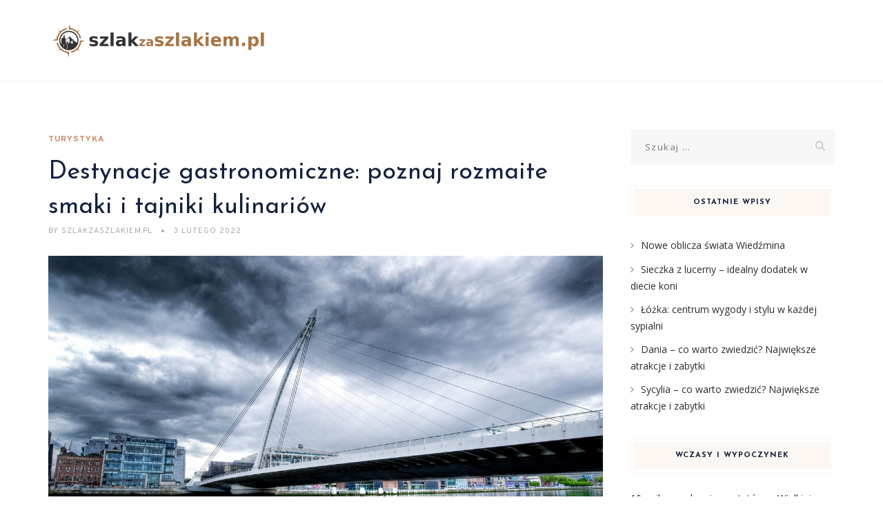

--- FILE ---
content_type: text/html; charset=UTF-8
request_url: https://szlakzaszlakiem.pl/destynacje-gastronomiczne-poznaj-rozmaite-smaki-i-tajniki-kulinariow/
body_size: 20137
content:
<!DOCTYPE html>
<html lang="pl-PL" class="no-js">
<head>
	<meta charset="UTF-8">
	<meta name="SKYPE_TOOLBAR" content="SKYPE_TOOLBAR_PARSER_COMPATIBLE" />
	<link rel="profile" href="https://gmpg.org/xfn/11">
	<meta name="viewport" content="width=device-width, initial-scale=1">
		<script> 'use strict'; (function(html){html.className = html.className.replace(/\bno-js\b/,'js')})(document.documentElement);</script>
<meta name='robots' content='index, follow, max-image-preview:large, max-snippet:-1, max-video-preview:-1' />

	<!-- This site is optimized with the Yoast SEO plugin v26.8 - https://yoast.com/product/yoast-seo-wordpress/ -->
	<title>Destynacje gastronomiczne: poznaj rozmaite smaki i tajniki kulinariów - SzlakZaSzlakiem.pl</title>
	<link rel="canonical" href="https://szlakzaszlakiem.pl/destynacje-gastronomiczne-poznaj-rozmaite-smaki-i-tajniki-kulinariow/" />
	<meta property="og:locale" content="pl_PL" />
	<meta property="og:type" content="article" />
	<meta property="og:title" content="Destynacje gastronomiczne: poznaj rozmaite smaki i tajniki kulinariów - SzlakZaSzlakiem.pl" />
	<meta property="og:description" content="Podróżowanie to nie tylko odkrywanie nowych miejsc, ale również eksploracja różnorodnych smaków i kulinarnych tradycji. W dobie globalizacji, destynacje gastronomiczne stają się coraz bardziej popularne, przyciągając smakoszy pragnących poznać unikalne potrawy z różnych zakątków świata. Od włoskiej pizzy po japońskie sushi, każda kultura kulinarna kryje w sobie tajemnice, które warto odkryć. Dzięki kulinarnym warsztatom i &hellip; Continue reading Destynacje gastronomiczne: poznaj rozmaite smaki i tajniki kulinariów" />
	<meta property="og:url" content="https://szlakzaszlakiem.pl/destynacje-gastronomiczne-poznaj-rozmaite-smaki-i-tajniki-kulinariow/" />
	<meta property="og:site_name" content="SzlakZaSzlakiem.pl" />
	<meta property="article:published_time" content="2022-02-03T20:23:07+00:00" />
	<meta property="article:modified_time" content="2025-12-21T20:59:38+00:00" />
	<meta property="og:image" content="https://szlakzaszlakiem.pl/wp-content/uploads/2022/06/dublin_1654705946.jpg" />
	<meta property="og:image:width" content="1280" />
	<meta property="og:image:height" content="844" />
	<meta property="og:image:type" content="image/jpeg" />
	<meta name="author" content="SzlakZaSzlakiem.pl" />
	<meta name="twitter:card" content="summary_large_image" />
	<meta name="twitter:label1" content="Napisane przez" />
	<meta name="twitter:data1" content="SzlakZaSzlakiem.pl" />
	<meta name="twitter:label2" content="Szacowany czas czytania" />
	<meta name="twitter:data2" content="9 minut" />
	<script type="application/ld+json" class="yoast-schema-graph">{"@context":"https://schema.org","@graph":[{"@type":"Article","@id":"https://szlakzaszlakiem.pl/destynacje-gastronomiczne-poznaj-rozmaite-smaki-i-tajniki-kulinariow/#article","isPartOf":{"@id":"https://szlakzaszlakiem.pl/destynacje-gastronomiczne-poznaj-rozmaite-smaki-i-tajniki-kulinariow/"},"author":{"name":"SzlakZaSzlakiem.pl","@id":"https://szlakzaszlakiem.pl/#/schema/person/70142968bbd7c7157f085acfef3fe92e"},"headline":"Destynacje gastronomiczne: poznaj rozmaite smaki i tajniki kulinariów","datePublished":"2022-02-03T20:23:07+00:00","dateModified":"2025-12-21T20:59:38+00:00","mainEntityOfPage":{"@id":"https://szlakzaszlakiem.pl/destynacje-gastronomiczne-poznaj-rozmaite-smaki-i-tajniki-kulinariow/"},"wordCount":1751,"image":{"@id":"https://szlakzaszlakiem.pl/destynacje-gastronomiczne-poznaj-rozmaite-smaki-i-tajniki-kulinariow/#primaryimage"},"thumbnailUrl":"https://szlakzaszlakiem.pl/wp-content/uploads/2022/06/dublin_1654705946.jpg","articleSection":["Turystyka"],"inLanguage":"pl-PL"},{"@type":"WebPage","@id":"https://szlakzaszlakiem.pl/destynacje-gastronomiczne-poznaj-rozmaite-smaki-i-tajniki-kulinariow/","url":"https://szlakzaszlakiem.pl/destynacje-gastronomiczne-poznaj-rozmaite-smaki-i-tajniki-kulinariow/","name":"Destynacje gastronomiczne: poznaj rozmaite smaki i tajniki kulinariów - SzlakZaSzlakiem.pl","isPartOf":{"@id":"https://szlakzaszlakiem.pl/#website"},"primaryImageOfPage":{"@id":"https://szlakzaszlakiem.pl/destynacje-gastronomiczne-poznaj-rozmaite-smaki-i-tajniki-kulinariow/#primaryimage"},"image":{"@id":"https://szlakzaszlakiem.pl/destynacje-gastronomiczne-poznaj-rozmaite-smaki-i-tajniki-kulinariow/#primaryimage"},"thumbnailUrl":"https://szlakzaszlakiem.pl/wp-content/uploads/2022/06/dublin_1654705946.jpg","datePublished":"2022-02-03T20:23:07+00:00","dateModified":"2025-12-21T20:59:38+00:00","author":{"@id":"https://szlakzaszlakiem.pl/#/schema/person/70142968bbd7c7157f085acfef3fe92e"},"breadcrumb":{"@id":"https://szlakzaszlakiem.pl/destynacje-gastronomiczne-poznaj-rozmaite-smaki-i-tajniki-kulinariow/#breadcrumb"},"inLanguage":"pl-PL","potentialAction":[{"@type":"ReadAction","target":["https://szlakzaszlakiem.pl/destynacje-gastronomiczne-poznaj-rozmaite-smaki-i-tajniki-kulinariow/"]}]},{"@type":"ImageObject","inLanguage":"pl-PL","@id":"https://szlakzaszlakiem.pl/destynacje-gastronomiczne-poznaj-rozmaite-smaki-i-tajniki-kulinariow/#primaryimage","url":"https://szlakzaszlakiem.pl/wp-content/uploads/2022/06/dublin_1654705946.jpg","contentUrl":"https://szlakzaszlakiem.pl/wp-content/uploads/2022/06/dublin_1654705946.jpg","width":1280,"height":844,"caption":"Skitterphoto / Pixabay"},{"@type":"BreadcrumbList","@id":"https://szlakzaszlakiem.pl/destynacje-gastronomiczne-poznaj-rozmaite-smaki-i-tajniki-kulinariow/#breadcrumb","itemListElement":[{"@type":"ListItem","position":1,"name":"Strona główna","item":"https://szlakzaszlakiem.pl/"},{"@type":"ListItem","position":2,"name":"Destynacje gastronomiczne: poznaj rozmaite smaki i tajniki kulinariów"}]},{"@type":"WebSite","@id":"https://szlakzaszlakiem.pl/#website","url":"https://szlakzaszlakiem.pl/","name":"SzlakZaSzlakiem.pl","description":"","potentialAction":[{"@type":"SearchAction","target":{"@type":"EntryPoint","urlTemplate":"https://szlakzaszlakiem.pl/?s={search_term_string}"},"query-input":{"@type":"PropertyValueSpecification","valueRequired":true,"valueName":"search_term_string"}}],"inLanguage":"pl-PL"},{"@type":"Person","@id":"https://szlakzaszlakiem.pl/#/schema/person/70142968bbd7c7157f085acfef3fe92e","name":"SzlakZaSzlakiem.pl","image":{"@type":"ImageObject","inLanguage":"pl-PL","@id":"https://szlakzaszlakiem.pl/#/schema/person/image/","url":"https://secure.gravatar.com/avatar/bfd83fde509db3de9c690690b87690711d492ee9717552382212a506974c8308?s=96&d=mm&r=g","contentUrl":"https://secure.gravatar.com/avatar/bfd83fde509db3de9c690690b87690711d492ee9717552382212a506974c8308?s=96&d=mm&r=g","caption":"SzlakZaSzlakiem.pl"},"url":"https://szlakzaszlakiem.pl/author/szlakzaszlakiem-pl/"}]}</script>
	<!-- / Yoast SEO plugin. -->


<link rel='dns-prefetch' href='//fonts.googleapis.com' />
<link rel="alternate" type="application/rss+xml" title="SzlakZaSzlakiem.pl &raquo; Kanał z wpisami" href="https://szlakzaszlakiem.pl/feed/" />
<link rel="alternate" type="application/rss+xml" title="SzlakZaSzlakiem.pl &raquo; Kanał z komentarzami" href="https://szlakzaszlakiem.pl/comments/feed/" />
<link rel="alternate" title="oEmbed (JSON)" type="application/json+oembed" href="https://szlakzaszlakiem.pl/wp-json/oembed/1.0/embed?url=https%3A%2F%2Fszlakzaszlakiem.pl%2Fdestynacje-gastronomiczne-poznaj-rozmaite-smaki-i-tajniki-kulinariow%2F" />
<link rel="alternate" title="oEmbed (XML)" type="text/xml+oembed" href="https://szlakzaszlakiem.pl/wp-json/oembed/1.0/embed?url=https%3A%2F%2Fszlakzaszlakiem.pl%2Fdestynacje-gastronomiczne-poznaj-rozmaite-smaki-i-tajniki-kulinariow%2F&#038;format=xml" />
<style id='wp-img-auto-sizes-contain-inline-css'>
img:is([sizes=auto i],[sizes^="auto," i]){contain-intrinsic-size:3000px 1500px}
/*# sourceURL=wp-img-auto-sizes-contain-inline-css */
</style>
<style id='wp-emoji-styles-inline-css'>

	img.wp-smiley, img.emoji {
		display: inline !important;
		border: none !important;
		box-shadow: none !important;
		height: 1em !important;
		width: 1em !important;
		margin: 0 0.07em !important;
		vertical-align: -0.1em !important;
		background: none !important;
		padding: 0 !important;
	}
/*# sourceURL=wp-emoji-styles-inline-css */
</style>
<style id='wp-block-library-inline-css'>
:root{--wp-block-synced-color:#7a00df;--wp-block-synced-color--rgb:122,0,223;--wp-bound-block-color:var(--wp-block-synced-color);--wp-editor-canvas-background:#ddd;--wp-admin-theme-color:#007cba;--wp-admin-theme-color--rgb:0,124,186;--wp-admin-theme-color-darker-10:#006ba1;--wp-admin-theme-color-darker-10--rgb:0,107,160.5;--wp-admin-theme-color-darker-20:#005a87;--wp-admin-theme-color-darker-20--rgb:0,90,135;--wp-admin-border-width-focus:2px}@media (min-resolution:192dpi){:root{--wp-admin-border-width-focus:1.5px}}.wp-element-button{cursor:pointer}:root .has-very-light-gray-background-color{background-color:#eee}:root .has-very-dark-gray-background-color{background-color:#313131}:root .has-very-light-gray-color{color:#eee}:root .has-very-dark-gray-color{color:#313131}:root .has-vivid-green-cyan-to-vivid-cyan-blue-gradient-background{background:linear-gradient(135deg,#00d084,#0693e3)}:root .has-purple-crush-gradient-background{background:linear-gradient(135deg,#34e2e4,#4721fb 50%,#ab1dfe)}:root .has-hazy-dawn-gradient-background{background:linear-gradient(135deg,#faaca8,#dad0ec)}:root .has-subdued-olive-gradient-background{background:linear-gradient(135deg,#fafae1,#67a671)}:root .has-atomic-cream-gradient-background{background:linear-gradient(135deg,#fdd79a,#004a59)}:root .has-nightshade-gradient-background{background:linear-gradient(135deg,#330968,#31cdcf)}:root .has-midnight-gradient-background{background:linear-gradient(135deg,#020381,#2874fc)}:root{--wp--preset--font-size--normal:16px;--wp--preset--font-size--huge:42px}.has-regular-font-size{font-size:1em}.has-larger-font-size{font-size:2.625em}.has-normal-font-size{font-size:var(--wp--preset--font-size--normal)}.has-huge-font-size{font-size:var(--wp--preset--font-size--huge)}.has-text-align-center{text-align:center}.has-text-align-left{text-align:left}.has-text-align-right{text-align:right}.has-fit-text{white-space:nowrap!important}#end-resizable-editor-section{display:none}.aligncenter{clear:both}.items-justified-left{justify-content:flex-start}.items-justified-center{justify-content:center}.items-justified-right{justify-content:flex-end}.items-justified-space-between{justify-content:space-between}.screen-reader-text{border:0;clip-path:inset(50%);height:1px;margin:-1px;overflow:hidden;padding:0;position:absolute;width:1px;word-wrap:normal!important}.screen-reader-text:focus{background-color:#ddd;clip-path:none;color:#444;display:block;font-size:1em;height:auto;left:5px;line-height:normal;padding:15px 23px 14px;text-decoration:none;top:5px;width:auto;z-index:100000}html :where(.has-border-color){border-style:solid}html :where([style*=border-top-color]){border-top-style:solid}html :where([style*=border-right-color]){border-right-style:solid}html :where([style*=border-bottom-color]){border-bottom-style:solid}html :where([style*=border-left-color]){border-left-style:solid}html :where([style*=border-width]){border-style:solid}html :where([style*=border-top-width]){border-top-style:solid}html :where([style*=border-right-width]){border-right-style:solid}html :where([style*=border-bottom-width]){border-bottom-style:solid}html :where([style*=border-left-width]){border-left-style:solid}html :where(img[class*=wp-image-]){height:auto;max-width:100%}:where(figure){margin:0 0 1em}html :where(.is-position-sticky){--wp-admin--admin-bar--position-offset:var(--wp-admin--admin-bar--height,0px)}@media screen and (max-width:600px){html :where(.is-position-sticky){--wp-admin--admin-bar--position-offset:0px}}

/*# sourceURL=wp-block-library-inline-css */
</style><style id='global-styles-inline-css'>
:root{--wp--preset--aspect-ratio--square: 1;--wp--preset--aspect-ratio--4-3: 4/3;--wp--preset--aspect-ratio--3-4: 3/4;--wp--preset--aspect-ratio--3-2: 3/2;--wp--preset--aspect-ratio--2-3: 2/3;--wp--preset--aspect-ratio--16-9: 16/9;--wp--preset--aspect-ratio--9-16: 9/16;--wp--preset--color--black: #000000;--wp--preset--color--cyan-bluish-gray: #abb8c3;--wp--preset--color--white: #ffffff;--wp--preset--color--pale-pink: #f78da7;--wp--preset--color--vivid-red: #cf2e2e;--wp--preset--color--luminous-vivid-orange: #ff6900;--wp--preset--color--luminous-vivid-amber: #fcb900;--wp--preset--color--light-green-cyan: #7bdcb5;--wp--preset--color--vivid-green-cyan: #00d084;--wp--preset--color--pale-cyan-blue: #8ed1fc;--wp--preset--color--vivid-cyan-blue: #0693e3;--wp--preset--color--vivid-purple: #9b51e0;--wp--preset--gradient--vivid-cyan-blue-to-vivid-purple: linear-gradient(135deg,rgb(6,147,227) 0%,rgb(155,81,224) 100%);--wp--preset--gradient--light-green-cyan-to-vivid-green-cyan: linear-gradient(135deg,rgb(122,220,180) 0%,rgb(0,208,130) 100%);--wp--preset--gradient--luminous-vivid-amber-to-luminous-vivid-orange: linear-gradient(135deg,rgb(252,185,0) 0%,rgb(255,105,0) 100%);--wp--preset--gradient--luminous-vivid-orange-to-vivid-red: linear-gradient(135deg,rgb(255,105,0) 0%,rgb(207,46,46) 100%);--wp--preset--gradient--very-light-gray-to-cyan-bluish-gray: linear-gradient(135deg,rgb(238,238,238) 0%,rgb(169,184,195) 100%);--wp--preset--gradient--cool-to-warm-spectrum: linear-gradient(135deg,rgb(74,234,220) 0%,rgb(151,120,209) 20%,rgb(207,42,186) 40%,rgb(238,44,130) 60%,rgb(251,105,98) 80%,rgb(254,248,76) 100%);--wp--preset--gradient--blush-light-purple: linear-gradient(135deg,rgb(255,206,236) 0%,rgb(152,150,240) 100%);--wp--preset--gradient--blush-bordeaux: linear-gradient(135deg,rgb(254,205,165) 0%,rgb(254,45,45) 50%,rgb(107,0,62) 100%);--wp--preset--gradient--luminous-dusk: linear-gradient(135deg,rgb(255,203,112) 0%,rgb(199,81,192) 50%,rgb(65,88,208) 100%);--wp--preset--gradient--pale-ocean: linear-gradient(135deg,rgb(255,245,203) 0%,rgb(182,227,212) 50%,rgb(51,167,181) 100%);--wp--preset--gradient--electric-grass: linear-gradient(135deg,rgb(202,248,128) 0%,rgb(113,206,126) 100%);--wp--preset--gradient--midnight: linear-gradient(135deg,rgb(2,3,129) 0%,rgb(40,116,252) 100%);--wp--preset--font-size--small: 13px;--wp--preset--font-size--medium: 20px;--wp--preset--font-size--large: 36px;--wp--preset--font-size--x-large: 42px;--wp--preset--spacing--20: 0.44rem;--wp--preset--spacing--30: 0.67rem;--wp--preset--spacing--40: 1rem;--wp--preset--spacing--50: 1.5rem;--wp--preset--spacing--60: 2.25rem;--wp--preset--spacing--70: 3.38rem;--wp--preset--spacing--80: 5.06rem;--wp--preset--shadow--natural: 6px 6px 9px rgba(0, 0, 0, 0.2);--wp--preset--shadow--deep: 12px 12px 50px rgba(0, 0, 0, 0.4);--wp--preset--shadow--sharp: 6px 6px 0px rgba(0, 0, 0, 0.2);--wp--preset--shadow--outlined: 6px 6px 0px -3px rgb(255, 255, 255), 6px 6px rgb(0, 0, 0);--wp--preset--shadow--crisp: 6px 6px 0px rgb(0, 0, 0);}:where(.is-layout-flex){gap: 0.5em;}:where(.is-layout-grid){gap: 0.5em;}body .is-layout-flex{display: flex;}.is-layout-flex{flex-wrap: wrap;align-items: center;}.is-layout-flex > :is(*, div){margin: 0;}body .is-layout-grid{display: grid;}.is-layout-grid > :is(*, div){margin: 0;}:where(.wp-block-columns.is-layout-flex){gap: 2em;}:where(.wp-block-columns.is-layout-grid){gap: 2em;}:where(.wp-block-post-template.is-layout-flex){gap: 1.25em;}:where(.wp-block-post-template.is-layout-grid){gap: 1.25em;}.has-black-color{color: var(--wp--preset--color--black) !important;}.has-cyan-bluish-gray-color{color: var(--wp--preset--color--cyan-bluish-gray) !important;}.has-white-color{color: var(--wp--preset--color--white) !important;}.has-pale-pink-color{color: var(--wp--preset--color--pale-pink) !important;}.has-vivid-red-color{color: var(--wp--preset--color--vivid-red) !important;}.has-luminous-vivid-orange-color{color: var(--wp--preset--color--luminous-vivid-orange) !important;}.has-luminous-vivid-amber-color{color: var(--wp--preset--color--luminous-vivid-amber) !important;}.has-light-green-cyan-color{color: var(--wp--preset--color--light-green-cyan) !important;}.has-vivid-green-cyan-color{color: var(--wp--preset--color--vivid-green-cyan) !important;}.has-pale-cyan-blue-color{color: var(--wp--preset--color--pale-cyan-blue) !important;}.has-vivid-cyan-blue-color{color: var(--wp--preset--color--vivid-cyan-blue) !important;}.has-vivid-purple-color{color: var(--wp--preset--color--vivid-purple) !important;}.has-black-background-color{background-color: var(--wp--preset--color--black) !important;}.has-cyan-bluish-gray-background-color{background-color: var(--wp--preset--color--cyan-bluish-gray) !important;}.has-white-background-color{background-color: var(--wp--preset--color--white) !important;}.has-pale-pink-background-color{background-color: var(--wp--preset--color--pale-pink) !important;}.has-vivid-red-background-color{background-color: var(--wp--preset--color--vivid-red) !important;}.has-luminous-vivid-orange-background-color{background-color: var(--wp--preset--color--luminous-vivid-orange) !important;}.has-luminous-vivid-amber-background-color{background-color: var(--wp--preset--color--luminous-vivid-amber) !important;}.has-light-green-cyan-background-color{background-color: var(--wp--preset--color--light-green-cyan) !important;}.has-vivid-green-cyan-background-color{background-color: var(--wp--preset--color--vivid-green-cyan) !important;}.has-pale-cyan-blue-background-color{background-color: var(--wp--preset--color--pale-cyan-blue) !important;}.has-vivid-cyan-blue-background-color{background-color: var(--wp--preset--color--vivid-cyan-blue) !important;}.has-vivid-purple-background-color{background-color: var(--wp--preset--color--vivid-purple) !important;}.has-black-border-color{border-color: var(--wp--preset--color--black) !important;}.has-cyan-bluish-gray-border-color{border-color: var(--wp--preset--color--cyan-bluish-gray) !important;}.has-white-border-color{border-color: var(--wp--preset--color--white) !important;}.has-pale-pink-border-color{border-color: var(--wp--preset--color--pale-pink) !important;}.has-vivid-red-border-color{border-color: var(--wp--preset--color--vivid-red) !important;}.has-luminous-vivid-orange-border-color{border-color: var(--wp--preset--color--luminous-vivid-orange) !important;}.has-luminous-vivid-amber-border-color{border-color: var(--wp--preset--color--luminous-vivid-amber) !important;}.has-light-green-cyan-border-color{border-color: var(--wp--preset--color--light-green-cyan) !important;}.has-vivid-green-cyan-border-color{border-color: var(--wp--preset--color--vivid-green-cyan) !important;}.has-pale-cyan-blue-border-color{border-color: var(--wp--preset--color--pale-cyan-blue) !important;}.has-vivid-cyan-blue-border-color{border-color: var(--wp--preset--color--vivid-cyan-blue) !important;}.has-vivid-purple-border-color{border-color: var(--wp--preset--color--vivid-purple) !important;}.has-vivid-cyan-blue-to-vivid-purple-gradient-background{background: var(--wp--preset--gradient--vivid-cyan-blue-to-vivid-purple) !important;}.has-light-green-cyan-to-vivid-green-cyan-gradient-background{background: var(--wp--preset--gradient--light-green-cyan-to-vivid-green-cyan) !important;}.has-luminous-vivid-amber-to-luminous-vivid-orange-gradient-background{background: var(--wp--preset--gradient--luminous-vivid-amber-to-luminous-vivid-orange) !important;}.has-luminous-vivid-orange-to-vivid-red-gradient-background{background: var(--wp--preset--gradient--luminous-vivid-orange-to-vivid-red) !important;}.has-very-light-gray-to-cyan-bluish-gray-gradient-background{background: var(--wp--preset--gradient--very-light-gray-to-cyan-bluish-gray) !important;}.has-cool-to-warm-spectrum-gradient-background{background: var(--wp--preset--gradient--cool-to-warm-spectrum) !important;}.has-blush-light-purple-gradient-background{background: var(--wp--preset--gradient--blush-light-purple) !important;}.has-blush-bordeaux-gradient-background{background: var(--wp--preset--gradient--blush-bordeaux) !important;}.has-luminous-dusk-gradient-background{background: var(--wp--preset--gradient--luminous-dusk) !important;}.has-pale-ocean-gradient-background{background: var(--wp--preset--gradient--pale-ocean) !important;}.has-electric-grass-gradient-background{background: var(--wp--preset--gradient--electric-grass) !important;}.has-midnight-gradient-background{background: var(--wp--preset--gradient--midnight) !important;}.has-small-font-size{font-size: var(--wp--preset--font-size--small) !important;}.has-medium-font-size{font-size: var(--wp--preset--font-size--medium) !important;}.has-large-font-size{font-size: var(--wp--preset--font-size--large) !important;}.has-x-large-font-size{font-size: var(--wp--preset--font-size--x-large) !important;}
/*# sourceURL=global-styles-inline-css */
</style>

<style id='classic-theme-styles-inline-css'>
/*! This file is auto-generated */
.wp-block-button__link{color:#fff;background-color:#32373c;border-radius:9999px;box-shadow:none;text-decoration:none;padding:calc(.667em + 2px) calc(1.333em + 2px);font-size:1.125em}.wp-block-file__button{background:#32373c;color:#fff;text-decoration:none}
/*# sourceURL=/wp-includes/css/classic-themes.min.css */
</style>
<link rel='stylesheet' id='contact-form-7-css' href='https://szlakzaszlakiem.pl/wp-content/plugins/contact-form-7/includes/css/styles.css?ver=6.1.4'  media='all' />
<link rel='stylesheet' id='font-awesome-css' href='https://szlakzaszlakiem.pl/wp-content/plugins/themestek-vihan-extras/icon-picker/icon-libraries/font-awesome/css/font-awesome.min.css?ver=6.9'  media='all' />
<link rel='stylesheet' id='themify-css' href='https://szlakzaszlakiem.pl/wp-content/plugins/themestek-vihan-extras/icon-picker/icon-libraries/themify-icons/themify-icons.css?ver=6.9'  media='all' />
<link rel='stylesheet' id='sgicon-css' href='https://szlakzaszlakiem.pl/wp-content/plugins/themestek-vihan-extras/icon-picker/icon-libraries/stroke-gap-icons/style.css?ver=6.9'  media='all' />
<link rel='stylesheet' id='vc_linecons-css' href='https://szlakzaszlakiem.pl/wp-content/plugins/themestek-vihan-extras/icon-picker/icon-libraries/vc-linecons/vc_linecons_icons.min.css?ver=6.9'  media='all' />
<link rel='stylesheet' id='ez-toc-css' href='https://szlakzaszlakiem.pl/wp-content/plugins/easy-table-of-contents/assets/css/screen.min.css?ver=2.0.80'  media='all' />
<style id='ez-toc-inline-css'>
div#ez-toc-container .ez-toc-title {font-size: 120%;}div#ez-toc-container .ez-toc-title {font-weight: 500;}div#ez-toc-container ul li , div#ez-toc-container ul li a {font-size: 95%;}div#ez-toc-container ul li , div#ez-toc-container ul li a {font-weight: 500;}div#ez-toc-container nav ul ul li {font-size: 90%;}.ez-toc-box-title {font-weight: bold; margin-bottom: 10px; text-align: center; text-transform: uppercase; letter-spacing: 1px; color: #666; padding-bottom: 5px;position:absolute;top:-4%;left:5%;background-color: inherit;transition: top 0.3s ease;}.ez-toc-box-title.toc-closed {top:-25%;}
.ez-toc-container-direction {direction: ltr;}.ez-toc-counter ul {direction: ltr;counter-reset: item ;}.ez-toc-counter nav ul li a::before {content: counter(item, circle) '  ';margin-right: .2em; counter-increment: item;flex-grow: 0;flex-shrink: 0;float: left; }.ez-toc-widget-direction {direction: ltr;}.ez-toc-widget-container ul {direction: ltr;counter-reset: item ;}.ez-toc-widget-container nav ul li a::before {content: counter(item, circle) '  ';margin-right: .2em; counter-increment: item;flex-grow: 0;flex-shrink: 0;float: left; }
/*# sourceURL=ez-toc-inline-css */
</style>
<link rel='stylesheet' id='themestek-cs-google-fonts-css' href='//fonts.googleapis.com/css?family=Open+Sans%3A300%2C300italic%2C400%2Citalic%2C600%2C600italic%2C700%2C700italic%2C800%2C800italic%7CJosefin+Sans%3A600%2C400%2C700%7CCormorant%3A300%2C300italic%2C400%2Citalic%2C500%2C500italic%2C600%2C600italic%2C700%2C700italic%7COverpass%3A400%2C700&#038;ver=1.0.0'  media='all' />
<link rel='stylesheet' id='themestek-vihan-icons-css' href='https://szlakzaszlakiem.pl/wp-content/themes/vihan/libraries/themestek-vihan-icons/css/themestek-vihan-icons.css?ver=6.9'  media='all' />
<link rel='stylesheet' id='perfect-scrollbar-css' href='https://szlakzaszlakiem.pl/wp-content/themes/vihan/libraries/perfect-scrollbar/perfect-scrollbar.min.css?ver=6.9'  media='all' />
<link rel='stylesheet' id='chrisbracco-tooltip-css' href='https://szlakzaszlakiem.pl/wp-content/themes/vihan/libraries/chrisbracco-tooltip/chrisbracco-tooltip.min.css?ver=6.9'  media='all' />
<link rel='stylesheet' id='multi-columns-row-css' href='https://szlakzaszlakiem.pl/wp-content/themes/vihan/css/multi-columns-row.css?ver=6.9'  media='all' />
<link rel='stylesheet' id='select2-css' href='https://szlakzaszlakiem.pl/wp-content/themes/vihan/libraries/select2/select2.min.css?ver=6.9'  media='all' />
<link rel='stylesheet' id='flexslider-css' href='https://szlakzaszlakiem.pl/wp-content/themes/vihan/libraries/flexslider/flexslider.css?ver=6.9'  media='all' />
<link rel='stylesheet' id='slick-css' href='https://szlakzaszlakiem.pl/wp-content/themes/vihan/libraries/slick/slick.css?ver=6.9'  media='all' />
<link rel='stylesheet' id='slick-theme-css' href='https://szlakzaszlakiem.pl/wp-content/themes/vihan/libraries/slick/slick-theme.css?ver=6.9'  media='all' />
<link rel='stylesheet' id='prettyphoto-css' href='https://szlakzaszlakiem.pl/wp-content/themes/vihan/libraries/prettyphoto/css/prettyPhoto.css?ver=6.9'  media='all' />
<link rel='stylesheet' id='arpw-style-css' href='https://szlakzaszlakiem.pl/wp-content/plugins/advanced-random-posts-widget/assets/css/arpw-frontend.css?ver=6.9'  media='all' />
<link rel='stylesheet' id='bootstrap-css' href='https://szlakzaszlakiem.pl/wp-content/themes/vihan/css/bootstrap.min.css?ver=6.9'  media='all' />
<link rel='stylesheet' id='bootstrap-theme-css' href='https://szlakzaszlakiem.pl/wp-content/themes/vihan/css/bootstrap-theme.min.css?ver=6.9'  media='all' />
<link rel='stylesheet' id='vihan-core-style-css' href='https://szlakzaszlakiem.pl/wp-content/themes/vihan/css/core.min.css?ver=6.9'  media='all' />
<link rel='stylesheet' id='vihan-master-style-css' href='https://szlakzaszlakiem.pl/wp-content/themes/vihan/css/master.min.css?ver=6.9'  media='all' />
<link rel='stylesheet' id='vihan-responsive-style-css' href='https://szlakzaszlakiem.pl/wp-content/themes/vihan/css/responsive.min.css?ver=6.9'  media='all' />
<link rel='stylesheet' id='vihan-child-style-css' href='https://szlakzaszlakiem.pl/wp-content/themes/vihan-child/style.css?ver=6.9'  media='all' />
<link rel='stylesheet' id='tste-vihan-theme-style-css' href='https://szlakzaszlakiem.pl/wp-admin/admin-ajax.php?action=themestek_theme_css&#038;ver=6.9'  media='all' />
<link rel='stylesheet' id='yarppRelatedCss-css' href='https://szlakzaszlakiem.pl/wp-content/plugins/yet-another-related-posts-plugin/style/related.css?ver=5.30.11'  media='all' />
<script  src="https://szlakzaszlakiem.pl/wp-includes/js/jquery/jquery.min.js?ver=3.7.1" id="jquery-core-js"></script>
<script  src="https://szlakzaszlakiem.pl/wp-includes/js/jquery/jquery-migrate.min.js?ver=3.4.1" id="jquery-migrate-js"></script>
<script  src="https://szlakzaszlakiem.pl/wp-content/plugins/themestek-vihan-extras/js/jquery-resize.min.js?ver=6.9" id="jquery-resize-js"></script>
<script  src="https://szlakzaszlakiem.pl/wp-content/plugins/themestek-vihan-extras/js/tste-scripts.js?ver=6.9" id="tste-scripts-js"></script>
<link rel="https://api.w.org/" href="https://szlakzaszlakiem.pl/wp-json/" /><link rel="alternate" title="JSON" type="application/json" href="https://szlakzaszlakiem.pl/wp-json/wp/v2/posts/582" /><link rel="EditURI" type="application/rsd+xml" title="RSD" href="https://szlakzaszlakiem.pl/xmlrpc.php?rsd" />
<meta name="generator" content="WordPress 6.9" />
<link rel='shortlink' href='https://szlakzaszlakiem.pl/?p=582' />
<!-- Analytics by WP Statistics - https://wp-statistics.com -->
<!-- Inline CSS Start --><!-- Inline CSS End --><style>.recentcomments a{display:inline !important;padding:0 !important;margin:0 !important;}</style></head>
<body data-rsssl=1 class="wp-singular post-template-default single single-post postid-582 single-format-standard wp-theme-vihan wp-child-theme-vihan-child themestek-titlebar-hidden themestek-body-header-style-1 themestek-fullwide themestek-sidebar-true themestek-sidebar-right">


<div id="themestek-home"></div>
<div class="main-holder">

	<div id="page" class="hfeed site">

		<header id="masthead" class=" themestek-header-style-1 themestek-main-menu-total-0">
	<div class="themestek-header-block  themestek-mmenu-active-color-custom themestek-dmenu-active-color-custom">
				
		<div id="themestek-stickable-header-w" class="themestek-stickable-header-w themestek-bgcolor-white" style="min-height:118px">
			<div id="site-header" class="site-header themestek-bgcolor-white  themestek-stickable-header themestek-sticky-bgcolor-white" data-sticky-height="81">
				<div class="site-header-main container">

					<div class="themestek-table">
						<div class="themestek-header-left">
							<div class="site-branding">
								<div class="headerlogo themestek-logotype-image themestek-stickylogo-no"><span class="site-title"><a class="home-link" href="https://szlakzaszlakiem.pl/" title="SzlakZaSzlakiem.pl" rel="home"><span class="themestek-sc-logo themestek-sc-logo-type-image"><img class="themestek-logo-img standardlogo" alt="SzlakZaSzlakiem.pl" src=" https://szlakzaszlakiem.pl/wp-content/uploads/2022/10/logo.png"></span></a></span><h2 class="site-description"></h2></div>							</div><!-- .site-branding -->
						</div>	
						<div class="themestek-header-right">
							<div id="site-header-menu" class="site-header-menu">
								<nav id="site-navigation" class="main-navigation" aria-label="Primary Menu" >
									
<button id="menu-toggle" class="menu-toggle">
	<span class="themestek-hide">Toggle menu</span><i class="themestek-vihan-icon-bars"></i>
</button>


<div class="nav-menu"></div>
								</nav>
							</div> <!--.site-header-menu -->
																				</div>
					</div>

				</div><!-- .themestek-header-top-wrapper -->
			</div>
		</div>

		
		
	</div>
</header><!-- .site-header -->

		<div id="content-wrapper" class="site-content-wrapper">
						<div id="content" class="site-content container">
				<div id="content-inner" class="site-content-inner row multi-columns-row">
			
	<div id="primary" class="content-area col-md-9 col-lg-9 col-xs-12">
		<main id="main" class="site-main">

									<div class="themestek-common-box-shadow">
					
<article id="post-582" class="themestek-box-blog-classic post-582 post type-post status-publish format-standard has-post-thumbnail hentry category-turystyka" >

	
	<header class="themestek-blog-classic-box-header">
		<div class="themestek-featured-meta-wrapper themestek-featured-overlay"><div class="themestek-entry-meta-wrapper"><div class="entry-meta themestek-entry-meta themestek-entry-meta-blogclassic"><span class="themestek-meta-line cat-links"><span class="screen-reader-text themestek-hide">Categories </span><a href="https://szlakzaszlakiem.pl/kategoria/turystyka/">Turystyka</a></span></div></div></div>
		<div class="themestek-box-title"><h1>Destynacje gastronomiczne: poznaj rozmaite smaki i tajniki kulinariów</h1></div>		<div class="themestek-featured-meta-line">

			<span class="themestek-avatar">
				<span class="themestek-meta-by">by</span>
				SzlakZaSzlakiem.pl			</span>

			<span class="themestek-meta-line posted-on">
				<span class="screen-reader-text themestek-hide">
					Posted on				</span>
				<a href="https://szlakzaszlakiem.pl/destynacje-gastronomiczne-poznaj-rozmaite-smaki-i-tajniki-kulinariow/" rel="bookmark">
					<time class="entry-date published" datetime="2022-02-03T21:23:07+01:00">3 lutego 2022</time>
					<time class="updated themestek-hide" datetime="2025-12-21T21:59:38+01:00">21 grudnia 2025</time>
				</a>
			</span>

		</div>
	</header>
	
	<div class="themestek-featured-wrapper themestek-post-featured-wrapper themestek-post-format-"><img width="1280" height="844" src="https://szlakzaszlakiem.pl/wp-content/uploads/2022/06/dublin_1654705946.jpg" class="attachment-full size-full wp-post-image" alt="" decoding="async" loading="lazy" srcset="https://szlakzaszlakiem.pl/wp-content/uploads/2022/06/dublin_1654705946.jpg 1280w, https://szlakzaszlakiem.pl/wp-content/uploads/2022/06/dublin_1654705946-300x198.jpg 300w, https://szlakzaszlakiem.pl/wp-content/uploads/2022/06/dublin_1654705946-1024x675.jpg 1024w, https://szlakzaszlakiem.pl/wp-content/uploads/2022/06/dublin_1654705946-768x506.jpg 768w" sizes="auto, (max-width: 1280px) 100vw, 1280px" data-id="95" /></div>
	<div class="themestek-blog-classic-box-content">

							<div class="entry-content">

				
					<p>Podróżowanie to nie tylko odkrywanie nowych miejsc, ale również eksploracja różnorodnych smaków i kulinarnych tradycji. W dobie globalizacji, destynacje gastronomiczne stają się coraz bardziej popularne, przyciągając smakoszy pragnących poznać unikalne potrawy z różnych zakątków świata. Od włoskiej pizzy po japońskie sushi, każda kultura kulinarna kryje w sobie tajemnice, które warto odkryć. Dzięki kulinarnym warsztatom i lokalnym festiwalom, każdy miłośnik gotowania może wzbogacić swoje umiejętności i doświadczyć autentyczności lokalnych smaków. Warto więc zainwestować czas w planowanie kulinarnej podróży, aby odkryć nie tylko potrawy, ale również historie, które za nimi stoją.</p>
<div id="ez-toc-container" class="ez-toc-v2_0_80 counter-hierarchy ez-toc-counter ez-toc-grey ez-toc-container-direction">
<div class="ez-toc-title-container">
<p class="ez-toc-title" style="cursor:inherit">Spis treści</p>
<span class="ez-toc-title-toggle"><a href="#" class="ez-toc-pull-right ez-toc-btn ez-toc-btn-xs ez-toc-btn-default ez-toc-toggle" aria-label="Przełącznik Spisu Treści"><span class="ez-toc-js-icon-con"><span class=""><span class="eztoc-hide" style="display:none;">Toggle</span><span class="ez-toc-icon-toggle-span"><svg style="fill: #999;color:#999" xmlns="http://www.w3.org/2000/svg" class="list-377408" width="20px" height="20px" viewBox="0 0 24 24" fill="none"><path d="M6 6H4v2h2V6zm14 0H8v2h12V6zM4 11h2v2H4v-2zm16 0H8v2h12v-2zM4 16h2v2H4v-2zm16 0H8v2h12v-2z" fill="currentColor"></path></svg><svg style="fill: #999;color:#999" class="arrow-unsorted-368013" xmlns="http://www.w3.org/2000/svg" width="10px" height="10px" viewBox="0 0 24 24" version="1.2" baseProfile="tiny"><path d="M18.2 9.3l-6.2-6.3-6.2 6.3c-.2.2-.3.4-.3.7s.1.5.3.7c.2.2.4.3.7.3h11c.3 0 .5-.1.7-.3.2-.2.3-.5.3-.7s-.1-.5-.3-.7zM5.8 14.7l6.2 6.3 6.2-6.3c.2-.2.3-.5.3-.7s-.1-.5-.3-.7c-.2-.2-.4-.3-.7-.3h-11c-.3 0-.5.1-.7.3-.2.2-.3.5-.3.7s.1.5.3.7z"/></svg></span></span></span></a></span></div>
<nav><ul class='ez-toc-list ez-toc-list-level-1 ' ><li class='ez-toc-page-1 ez-toc-heading-level-2'><a class="ez-toc-link ez-toc-heading-1" href="#Jakie_sa_najpopularniejsze_destynacje_gastronomiczne_na_swiecie" >Jakie są najpopularniejsze destynacje gastronomiczne na świecie?</a></li><li class='ez-toc-page-1 ez-toc-heading-level-2'><a class="ez-toc-link ez-toc-heading-2" href="#Jakie_smaki_i_potrawy_warto_sprobowac_w_roznych_krajach" >Jakie smaki i potrawy warto spróbować w różnych krajach?</a></li><li class='ez-toc-page-1 ez-toc-heading-level-2'><a class="ez-toc-link ez-toc-heading-3" href="#Jakie_sa_tajniki_kulinariow_w_roznych_kulturach" >Jakie są tajniki kulinariów w różnych kulturach?</a></li><li class='ez-toc-page-1 ez-toc-heading-level-2'><a class="ez-toc-link ez-toc-heading-4" href="#Jakie_sa_najlepsze_miejsca_na_kulinarne_warsztaty_i_kursy" >Jakie są najlepsze miejsca na kulinarne warsztaty i kursy?</a></li><li class='ez-toc-page-1 ez-toc-heading-level-2'><a class="ez-toc-link ez-toc-heading-5" href="#Jak_planowac_kulinarne_podroze" >Jak planować kulinarne podróże?</a></li></ul></nav></div>
<h2><span class="ez-toc-section" id="Jakie_sa_najpopularniejsze_destynacje_gastronomiczne_na_swiecie"></span>Jakie są najpopularniejsze destynacje gastronomiczne na świecie?<span class="ez-toc-section-end"></span></h2>
<p>Wiele krajów na świecie słynie z wyjątkowej kuchni, która przyciąga gastronomów oraz turystów poszukujących niepowtarzalnych smaków. Destynacje takie jak <strong>Włochy</strong>, <strong>Japonia</strong>, <strong>Meksyk</strong> czy <strong>Tajlandia</strong> są jednymi z najbardziej popularnych, oferując bogactwo potraw, które w pełni oddają ich lokalne tradycje i kulturę.</p>
<p>Włochy, znane jako kolebka pizzy i makaronu, to kraj, który zadowoli każdego miłośnika jedzenia. Przystawki, takie jak antipasti czy bruschetta, oraz dania główne, jak spaghetti carbonara czy risotto, robią ogromne wrażenie na smakoszach. Oprócz tego, włoskie wina i desery, w tym tiramisu, są niemal obowiązkowym elementem każdej kolacji.</p>
<p>Japonia to kolejna destynacja, która wyróżnia się swoją unikalną kuchnią. Potrawy takie jak sushi, sashimi czy ramen zyskały międzynarodową popularność. Japońska kuchnia charakteryzuje się nie tylko różnorodnością składników, ale również estetyką podania. Dodatkowo, tradycyjne ceremonie picia herbaty i lokalne słodycze, jak mochi, przyciągają turystów spragnionych autentycznych doświadczeń.</p>
<p>Meksyk z kolei to raj dla osób lubiących intensywne smaki. Tacos, enchiladas i guacamole to podstawowe potrawy, które zachwycają aromatami i różnorodnością. Kultura kulinarna Meksyku jest silnie związana z używaniem przypraw, co sprawia, że dania są wyraziste i pełne energii. Co więcej, meksykańskie tequile i margaritas doskonale uzupełniają posiłki.</p>
<p>Tajlandia to miejsce, gdzie można doświadczyć niesamowitych połączeń smakowych. Tajskie jedzenie to harmonia między słodyczą, pikantnością, kwaśnością i słonością. Dania takie jak pad thai, tom yum czy curry są nie tylko pyszne, ale także dostarczają niezapomnianych wrażeń smakowych. Użycie świeżych ziół i przypraw sprawia, że tajska kuchnia cieszy się coraz większą popularnością na całym świecie.</p>
<p>Wybierając się w podróż kulinarną, warto odwiedzić te kraje, które oferują różnorodne doświadczenia gastronomiczne, od ulicznych straganów po eleganckie restauracje. Każda z tych destynacji ma coś unikalnego do zaoferowania, co sprawia, że ich kuchnia będzie niezapomnianym elementem każdej podróży.</p>
<h2><span class="ez-toc-section" id="Jakie_smaki_i_potrawy_warto_sprobowac_w_roznych_krajach"></span>Jakie smaki i potrawy warto spróbować w różnych krajach?<span class="ez-toc-section-end"></span></h2>
<p>Każdy kraj oferuje unikalne smaki i potrawy, które są odbiciem jego kultury i tradycji. Oto kilka przykładów potraw, które warto spróbować w wybranych miejscach na świecie:</p>
<ul>
<li><strong>Włochy:</strong> Włoska kuchnia jest znana na całym świecie, a dwa jej najważniejsze dania to <strong>pizza</strong> oraz <strong>makarony</strong>. Pizza neapolitańska zachwyca prostotą składników, takich jak pomidory, mozzarella i świeża bazylia, natomiast makarony, w różnych formach i sosach, stanowią podstawę wielu włoskich posiłków.</li>
<li><strong>Japonia:</strong> Jeśli odwiedzisz Japonię, koniecznie spróbuj <strong>sushi</strong> i <strong>ramen</strong>. Sushi to nie tylko ryba, ale także różnorodne składniki, które tworzą harmonijną całość, natomiast ramen to aromatyczny rosół z makaronem i dodatkami, który jest symbolem japońskiego jedzenia.</li>
<li><strong>Meksyk:</strong> Meksykańska kuchnia oferuje bogactwo smaków dzięki użyciu przypraw i świeżych składników. Zdecydowanie warto spróbować <strong>tacos</strong>, które można wypełnić mięsem, warzywami, a także różnymi sosami, a także <strong>guacamole</strong>, które towarzyszy wielu daniom.</li>
<li><strong>Indie:</strong> Kiedy jesteś w Indiach, nie można pominąć <strong>curry</strong> i <strong>nana</strong>. Curry przybiera różnorodne formy, od łagodnych po bardzo pikantne, natomiast naan to pyszny chleb, który doskonale pasuje do dań mięsnych i wegetariańskich.</li>
<li><strong>Francja:</strong> Francuska kuchnia słynie z wykwintnych dań, takich jak <strong>ratatouille</strong> czy <strong>quiche</strong>. Ratatouille to warzywna potrawa, w której główną rolę odgrywają świeże, sezonowe składniki, podczas gdy quiche to smaczna tarta, często z nadzieniem jajecznym i serowym.</li>
</ul>
<p>Poznanie lokalnych specjałów podczas podróży nie tylko zaspokaja apetyt, ale również pozwala lepiej zrozumieć kulturę danego miejsca. Każda potrawa kryje w sobie historię i tradycję, co czyni kulinarne doświadczenie niezapomnianym elementem każdej podróży.</p>
<h2><span class="ez-toc-section" id="Jakie_sa_tajniki_kulinariow_w_roznych_kulturach"></span>Jakie są tajniki kulinariów w różnych kulturach?<span class="ez-toc-section-end"></span></h2>
<p>Kulinary to dziedzina, która łączy w sobie tradycje, lokalne składniki oraz techniki gotowania, które różnią się w zależności od kultury. Każda narodowość ma swoje unikalne podejście do przygotowywania dań, co czyni świat kulinariów niezwykle różnorodnym. Poznanie tych różnic pozwala na głębsze zrozumienie nie tylko samego jedzenia, ale również obyczajów i historii danego regionu.</p>
<p>W kuchni indyjskiej ogromną rolę odgrywają przyprawy. Mieszanka aromatycznych ziół, takich jak kurkuma, kumin czy kolendra, sprawia, że potrawy są intensywne w smaku i zapachu. Techniki gotowania, w tym smażenie i duszenie, są często wykorzystywane do wyciągnięcia pełni smaku z używanych składników. Potrawy takie jak curry czy biryani są perfekcyjnym przykładem umiejętności łączenia przypraw w zharmonizowany sposób.</p>
<p>W przeciwieństwie do tego, amerykańska kuchnia BBQ opiera się na metodzie grillowania, która ma swoje korzenie w tradycjach barbecue z różnych regionów kraju. Użycie wędzonych mięs, marynat i sosów, takich jak ketchup czy musztarda, tworzy wyjątkowe smaki, które zdobyły popularność na całym świecie. Technika grillowania w połączeniu z długim gotowaniem na niskiej temperaturze nadaje potrawom niezwykłej kruchości i soczystości, co jest kluczowym elementem amerykańskiego stylu gotowania.</p>
<p>Wiele tajników kulinariów jest przekazywanych z pokolenia na pokolenie, co sprawia, że wiele przepisów nosi ślady tradycji i lokalnych zwyczajów. Na przykład w kuchni włoskiej, umiejętność wyrabiania ciasta na pizzę czy makaron jest fundamentalna i często nauczana przez całe życie. W kuchni japońskiej zaś, sztuka sushi jest nie tylko techniką kulinarną, ale również formą sztuki, gdzie każdy element jest starannie przemyślany.</p>
<p>Ponadto, techniki kulinarne są często dostosowywane w zależności od dostępności składników i sezonowości, co podkreśla elastyczność oraz kreatywność kucharzy na całym świecie. Takie podejście do gotowania przyczynia się do rozwoju nowoczesnych interpretacji tradycyjnych potraw, co czyni kulinarne doświadczenia jeszcze bardziej fascynującymi.</p>
<h2><span class="ez-toc-section" id="Jakie_sa_najlepsze_miejsca_na_kulinarne_warsztaty_i_kursy"></span>Jakie są najlepsze miejsca na kulinarne warsztaty i kursy?<span class="ez-toc-section-end"></span></h2>
<p>Kulinarne warsztaty i kursy to świetny sposób na poznanie lokalnych tradycji kulinarnych oraz technik gotowania, które mogą być całkowicie inne niż te, które znamy z własnej kuchni. Wiele miejsc na świecie oferuje tego typu doświadczenia, pozwalając uczestnikom na bezpośrednie zanurzenie się w kulturze kulinarnej regionu. Oto kilka najlepszych destynacji na kulinarne kursy:</p>
<ul>
<li><strong>Włochy:</strong> Kraj ten jest znany ze swojej bogatej tradycji kulinarnej. Kursy gotowania w Toskanii, Neapolu czy na Sycylii często obejmują naukę przygotowania świeżych makaronów oraz lokalnych dań mięsnych i rybnych.</li>
<li><strong>TAJLANDIA:</strong> W Tajlandii warsztaty kulinarne koncentrują się na wykorzystaniu świeżych składników i ziół. W Bangkoku i Chiang Mai można uczyć się, jak przygotować tradycyjne tajskie potrawy, takie jak pad thai czy curry.</li>
<li><strong>JAPONIA:</strong> W Japonii uczestnicy mają okazję nauczyć się sztuki sushi oraz przygotowania innych tradycyjnych dań, takich jak ramen. Warsztaty często odbywają się w lokalnych kuchniach, co umożliwia poznanie japońskiej gościnności.</li>
<li><strong>Hiszpania:</strong> Kulinarne kursy w Hiszpanii, zwłaszcza w regionach takich jak Katalonia czy Andaluzja, oferują naukę przygotowywania tapas oraz paelli. Uczestnicy poznają lokalne składniki i techniki gotowania, które są nieodłącznie związane z hiszpańską kulturą.</li>
</ul>
<p>Uczestnictwo w takich warsztatach nie tylko pozwala na rozwijanie umiejętności kulinarnych, ale także staje się doskonałą okazją do nawiązania nowych znajomości z innymi pasjonatami gotowania. Zajęcia te nierzadko kończą się wspólną ucztą, gdzie można delektować się swoimi kulinarnymi osiągnięciami. Co więcej, wiele programów kulinarnych uwzględnia także wizyty na lokalnych rynkach, gdzie można odkrywać smakowite składniki, które następnie będą użyte w kuchni.</p>
<h2><span class="ez-toc-section" id="Jak_planowac_kulinarne_podroze"></span>Jak planować kulinarne podróże?<span class="ez-toc-section-end"></span></h2>
<p>Planowanie kulinarnej podróży to prawdziwa przyjemność, która wymaga staranności i przemyślenia wielu aspektów. Kluczowym elementem są <strong>lokalne festiwale</strong>, które często oferują bogaty wachlarz regionalnych potraw i specjałów. Uczestnictwo w takich wydarzeniach pozwala na zapoznanie się z lokalną kulturą kulinarną i poznanie tradycji związanych z jedzeniem. Zanim wyruszysz w podróż, warto zidentyfikować, czy w czasie twojej wizyty odbywają się festiwale lub imprezy związane z jedzeniem.</p>
<p>Drugą istotną rzeczą są <strong>targi</strong>, które są doskonałym miejscem do spróbowania lokalnych produktów i rzemieślniczych wyrobów. Targi często gromadzą producentów żywności, którzy chętnie dzielą się swoją wiedzą i doświadczeniem. Odwiedzenie takich miejsc daje możliwość zasmakowania w unikalnych smakach oraz zakupu lokalnych przysmaków na zapas.</p>
<p>Nie można zapominać o <strong>restauracjach</strong>. Podczas planowania kulinarnej podróży warto zwrócić uwagę na rekomendacje zarówno lokalnych mieszkańców, jak i internetowych recenzji. Miejsca polecane przez lokalnych często są mniej znane turystom, ale potrafią zaoferować niezapomniane doświadczenia kulinarne. Warto poszukać restauracji, które oferują dania przygotowywane z lokalnych składników lub które specjalizują się w tradycyjnej kuchni regionu.</p>
<p>Aby upewnić się, że twoja kulinarna podróż będzie niezapomniana, rozważ również zasięgnięcie opinii lokalnych kucharzy lub przewodników kulinarnych. Mogą oni polecić ukryte skarby i mniej znane lokalizacje, które zwykle umykają turystom. Takie rekomendacje mogą prowadzić do odkrycia autentycznych smaków, które na długo pozostaną w pamięci.</p>
<p>Planowanie kulinarnej podróży daje nie tylko okazję do spróbowania nowych potraw, ale również do poznania kultury i tradycji danego miejsca poprzez jedzenie. Dzięki odpowiedniemu przygotowaniu, twoja podróż może być nie tylko wycieczką, ale prawdziwą podróżą smaków.</p>
<div class='yarpp yarpp-related yarpp-related-website yarpp-template-list'>
<!-- YARPP List -->
<b>Powiązane wpisy:</b><ol>
<li><a href="https://szlakzaszlakiem.pl/podroze-dla-szukajacych-ukojenia-odkrywanie-miejsc-spokoju-i-wyciszenia/" rel="bookmark" title="Podróże dla szukających ukojenia: odkrywanie miejsc spokoju i wyciszenia">Podróże dla szukających ukojenia: odkrywanie miejsc spokoju i wyciszenia</a></li>
<li><a href="https://szlakzaszlakiem.pl/podroze-na-pustynie-odkrywanie-urokow-pustynnych-krajobrazow/" rel="bookmark" title="Podróże na pustynię: odkrywanie uroków pustynnych krajobrazów">Podróże na pustynię: odkrywanie uroków pustynnych krajobrazów</a></li>
<li><a href="https://szlakzaszlakiem.pl/jak-podrozowac-bezpiecznie-porady-dla-solo-podroznikow/" rel="bookmark" title="Jak podróżować bezpiecznie: porady dla solo podróżników">Jak podróżować bezpiecznie: porady dla solo podróżników</a></li>
<li><a href="https://szlakzaszlakiem.pl/podroze-dla-amatorow-wina-najlepsze-regiony-winiarskie-i-degustacje/" rel="bookmark" title="Podróże dla amatorów wina: najlepsze regiony winiarskie i degustacje">Podróże dla amatorów wina: najlepsze regiony winiarskie i degustacje</a></li>
</ol>
</div>

				
							</div><!-- .entry-content -->
		
		
		
		
			<div class="themestek-meta-second-row themestek-meta-info-bottom clearfix themestek-meta-one-only">

										

				<!-- Social Links -->
							</div>

		
	</div><!-- .themestek-blog-classic-box-content -->

			<div class="themestek-post-prev-next-buttons">
						<div class="col-sm-6 prev">
					<div class="pagination-item prev">
												<div class="pagination-img">
							<a href="https://szlakzaszlakiem.pl/5-najlepszych-miejsc-do-odwiedzenia-w-kordobie-hiszpania/">
							 <img width="150" height="150" src="https://szlakzaszlakiem.pl/wp-content/uploads/2022/06/kordoba_1654705322-150x150.jpg" class="attachment-thumbnail size-thumbnail wp-post-image" alt="" decoding="async" loading="lazy" data-id="56" />							</a>
						</div>
												 <div class="pagination-content">
							<a href="https://szlakzaszlakiem.pl/5-najlepszych-miejsc-do-odwiedzenia-w-kordobie-hiszpania/"><span class="themestek-nav-sub">Previous Post</span> <span class="themestek-nav-title"> 5 najlepszych miejsc do odwiedzenia w Kordobie, Hiszpania </span></a>
						 </div>
					 </div>
				 </div>
						 <div class="col-sm-6">
					 <div class="pagination-item next">
						 <div class="pagination-content">
							 <a href="https://szlakzaszlakiem.pl/odkryj-piekno-roznorodnych-krajobrazow-w-turystycznych-rajach/"><span class="themestek-nav-sub">Next Post</span> <span class="themestek-nav-title">Odkryj piękno różnorodnych krajobrazów w turystycznych rajach</span></a>
						 </div>
						 						 <div class="pagination-img">
							<a href="https://szlakzaszlakiem.pl/odkryj-piekno-roznorodnych-krajobrazow-w-turystycznych-rajach/">
							<img width="150" height="150" src="https://szlakzaszlakiem.pl/wp-content/uploads/2022/06/budapeszt_1654706400-150x150.jpg" class="attachment-thumbnail size-thumbnail wp-post-image" alt="" decoding="async" loading="lazy" data-id="128" />							</a>
						 </div>
						 					 </div>
				 </div>
					</div>
		
	

	
</article><!-- #post-## -->
					</div><!-- .themestek-common-box-shadow-->

					
		</main><!-- .site-main -->
	</div><!-- .content-area -->


<aside id="themestek-sidebar-right" class="widget-area col-md-3 col-lg-3 col-xs-12 sidebar">
	<aside id="search-2" class="widget widget_search"><form role="search" method="get" class="search-form" action="https://szlakzaszlakiem.pl/">
				<label>
					<span class="screen-reader-text">Szukaj:</span>
					<input type="search" class="search-field" placeholder="Szukaj &hellip;" value="" name="s" />
				</label>
				<input type="submit" class="search-submit" value="Szukaj" />
			</form></aside>
		<aside id="recent-posts-2" class="widget widget_recent_entries">
		<h3 class="widget-title"><span>Ostatnie wpisy</span></h3>
		<ul>
											<li>
					<a href="https://szlakzaszlakiem.pl/nowe-oblicza-swiata-wiedzmina/">Nowe oblicza świata Wiedźmina</a>
									</li>
											<li>
					<a href="https://szlakzaszlakiem.pl/sieczka-z-lucerny-idealny-dodatek-w-diecie-koni/">Sieczka z lucerny – idealny dodatek w diecie koni</a>
									</li>
											<li>
					<a href="https://szlakzaszlakiem.pl/lozka-centrum-wygody-i-stylu-w-kazdej-sypialni/">Łóżka: centrum wygody i stylu w każdej sypialni</a>
									</li>
											<li>
					<a href="https://szlakzaszlakiem.pl/dania-co-warto-zwiedzic-najwieksze-atrakcje-i-zabytki/">Dania &#8211; co warto zwiedzić? Największe atrakcje i zabytki</a>
									</li>
											<li>
					<a href="https://szlakzaszlakiem.pl/sycylia-co-warto-zwiedzic-najwieksze-atrakcje-i-zabytki/">Sycylia &#8211; co warto zwiedzić? Największe atrakcje i zabytki</a>
									</li>
					</ul>

		</aside><aside id="arpw-widget-2" class="widget arpw-widget-random"><h3 class="widget-title"><span>Wczasy i wypoczynek</span></h3><div class="arpw-random-post "><ul class="arpw-ul"><li class="arpw-li arpw-clearfix"><a class="arpw-title" href="https://szlakzaszlakiem.pl/10-najlepszych-uniwersytetow-w-wielkiej-brytanii/" rel="bookmark">10 najlepszych uniwersytetów w Wielkiej Brytanii</a></li><li class="arpw-li arpw-clearfix"><a class="arpw-title" href="https://szlakzaszlakiem.pl/podroze-ze-strefa-zanurzenia-odkrywanie-glebin-oceanow/" rel="bookmark">Podróże ze strefą zanurzenia: odkrywanie głębin oceanów</a></li><li class="arpw-li arpw-clearfix"><a class="arpw-title" href="https://szlakzaszlakiem.pl/podroze-z-duchem-przygody-ekstremalne-sporty-wyczynowe-na-swiecie/" rel="bookmark">Podróże z duchem przygody: ekstremalne sporty wyczynowe na świecie</a></li><li class="arpw-li arpw-clearfix"><a class="arpw-title" href="https://szlakzaszlakiem.pl/pomysly-na-karnawalowa-randke-15-rzeczy-do-zrobienia-na-randce-karnawalowej/" rel="bookmark">Pomysły na karnawałową randkę: 15 rzeczy do zrobienia na randce karnawałowej</a></li><li class="arpw-li arpw-clearfix"><a class="arpw-title" href="https://szlakzaszlakiem.pl/podroze-dla-amatorow-biologii-obserwacja-dzikiej-fauny-i-flory/" rel="bookmark">Podróże dla amatorów biologii: obserwacja dzikiej fauny i flory</a></li></ul></div><!-- Generated by https://wordpress.org/plugins/advanced-random-posts-widget/ --></aside><aside id="recent-comments-2" class="widget widget_recent_comments"><h3 class="widget-title"><span>Najnowsze komentarze</span></h3><ul id="recentcomments-2"></ul></aside><aside id="categories-2" class="widget widget_categories"><h3 class="widget-title"><span>Kategorie</span></h3>
			<ul>
					<li class="cat-item cat-item-3"><a href="https://szlakzaszlakiem.pl/kategoria/nie-tylko-turystyka/">Nie tylko turystyka</a>
</li>
	<li class="cat-item cat-item-2"><a href="https://szlakzaszlakiem.pl/kategoria/turystyka/">Turystyka</a>
</li>
			</ul>

			</aside><aside id="arpw-widget-3" class="widget arpw-widget-random"><h3 class="widget-title"><span>Poznaj to!</span></h3><div class="arpw-random-post "><ul class="arpw-ul"><li class="arpw-li arpw-clearfix"><a href="https://szlakzaszlakiem.pl/odkryj-magie-lodowcow-fascynujace-podroze-po-zimowych-krainach/"  rel="bookmark"><img width="50" height="33" src="https://szlakzaszlakiem.pl/wp-content/uploads/2022/06/satysfakcja_1654706927.jpg" class="arpw-thumbnail alignleft wp-post-image" alt="Odkryj magię lodowców – fascynujące podróże po zimowych krainach" decoding="async" loading="lazy" srcset="https://szlakzaszlakiem.pl/wp-content/uploads/2022/06/satysfakcja_1654706927.jpg 1280w, https://szlakzaszlakiem.pl/wp-content/uploads/2022/06/satysfakcja_1654706927-300x199.jpg 300w, https://szlakzaszlakiem.pl/wp-content/uploads/2022/06/satysfakcja_1654706927-1024x680.jpg 1024w, https://szlakzaszlakiem.pl/wp-content/uploads/2022/06/satysfakcja_1654706927-768x510.jpg 768w" sizes="auto, (max-width: 50px) 100vw, 50px" data-id="164" /></a><a class="arpw-title" href="https://szlakzaszlakiem.pl/odkryj-magie-lodowcow-fascynujace-podroze-po-zimowych-krainach/" rel="bookmark">Odkryj magię lodowców – fascynujące podróże po zimowych krainach</a><div class="arpw-summary">Lodowce to jedne z najbardziej fascynujących i majestatycznych formacji przyrodniczych, &hellip;</div></li><li class="arpw-li arpw-clearfix"><a href="https://szlakzaszlakiem.pl/poznaj-kulture-i-tradycje-azji-8-miejsc-ktore-musisz-odwiedzic/"  rel="bookmark"><img width="50" height="28" src="https://szlakzaszlakiem.pl/wp-content/uploads/2022/06/budapeszt_1654706400.jpg" class="arpw-thumbnail alignleft wp-post-image" alt="Poznaj kulturę i tradycje Azji: 8 miejsc, które musisz odwiedzić" decoding="async" loading="lazy" srcset="https://szlakzaszlakiem.pl/wp-content/uploads/2022/06/budapeszt_1654706400.jpg 1280w, https://szlakzaszlakiem.pl/wp-content/uploads/2022/06/budapeszt_1654706400-300x168.jpg 300w, https://szlakzaszlakiem.pl/wp-content/uploads/2022/06/budapeszt_1654706400-1024x572.jpg 1024w, https://szlakzaszlakiem.pl/wp-content/uploads/2022/06/budapeszt_1654706400-768x429.jpg 768w" sizes="auto, (max-width: 50px) 100vw, 50px" data-id="128" /></a><a class="arpw-title" href="https://szlakzaszlakiem.pl/poznaj-kulture-i-tradycje-azji-8-miejsc-ktore-musisz-odwiedzic/" rel="bookmark">Poznaj kulturę i tradycje Azji: 8 miejsc, które musisz odwiedzić</a><div class="arpw-summary">Azja to kontynent o niezwykle bogatej kulturze i tradycjach, które &hellip;</div></li><li class="arpw-li arpw-clearfix"> <a href="https://metalico.pl/" target="_blank">https://www.metalico.pl/</a></li><li class="arpw-li arpw-clearfix"><a href="https://szlakzaszlakiem.pl/podroze-kulinarno-enologiczne-odkrywaj-smakowe-skarby-roznych-regionow/"  rel="bookmark"><img width="50" height="33" src="https://szlakzaszlakiem.pl/wp-content/uploads/2022/06/kordoba_1654705322.jpg" class="arpw-thumbnail alignleft wp-post-image" alt="Podróże kulinarno-enologiczne: odkrywaj smakowe skarby różnych regionów" decoding="async" loading="lazy" srcset="https://szlakzaszlakiem.pl/wp-content/uploads/2022/06/kordoba_1654705322.jpg 1280w, https://szlakzaszlakiem.pl/wp-content/uploads/2022/06/kordoba_1654705322-300x200.jpg 300w, https://szlakzaszlakiem.pl/wp-content/uploads/2022/06/kordoba_1654705322-1024x682.jpg 1024w, https://szlakzaszlakiem.pl/wp-content/uploads/2022/06/kordoba_1654705322-768x512.jpg 768w" sizes="auto, (max-width: 50px) 100vw, 50px" data-id="56" /></a><a class="arpw-title" href="https://szlakzaszlakiem.pl/podroze-kulinarno-enologiczne-odkrywaj-smakowe-skarby-roznych-regionow/" rel="bookmark">Podróże kulinarno-enologiczne: odkrywaj smakowe skarby różnych regionów</a><div class="arpw-summary">Podróże kulinarno-enologiczne to nie tylko sposób na odkrywanie nowych smaków, &hellip;</div></li><li class="arpw-li arpw-clearfix"><a href="https://szlakzaszlakiem.pl/10-rzeczy-ktore-koniecznie-trzeba-zobaczyc-na-londynskich-ulicach/"  rel="bookmark"><img width="50" height="33" src="https://szlakzaszlakiem.pl/wp-content/uploads/2022/06/londyn_opactwo_1654705293.jpg" class="arpw-thumbnail alignleft wp-post-image" alt="10 rzeczy, które koniecznie trzeba zobaczyć na londyńskich ulicach" decoding="async" loading="lazy" srcset="https://szlakzaszlakiem.pl/wp-content/uploads/2022/06/londyn_opactwo_1654705293.jpg 1280w, https://szlakzaszlakiem.pl/wp-content/uploads/2022/06/londyn_opactwo_1654705293-300x200.jpg 300w, https://szlakzaszlakiem.pl/wp-content/uploads/2022/06/londyn_opactwo_1654705293-1024x682.jpg 1024w, https://szlakzaszlakiem.pl/wp-content/uploads/2022/06/londyn_opactwo_1654705293-768x512.jpg 768w" sizes="auto, (max-width: 50px) 100vw, 50px" data-id="53" /></a><a class="arpw-title" href="https://szlakzaszlakiem.pl/10-rzeczy-ktore-koniecznie-trzeba-zobaczyc-na-londynskich-ulicach/" rel="bookmark">10 rzeczy, które koniecznie trzeba zobaczyć na londyńskich ulicach</a><div class="arpw-summary">Londyn to miasto, które pulsuje życiem i różnorodnością, oferując niezwykłe &hellip;</div></li><li class="arpw-li arpw-clearfix"><a href="https://szlakzaszlakiem.pl/podroze-z-nuta-luksusu-najlepsze-miejsca-na-luksusowe-wakacje/"  rel="bookmark"><img width="50" height="34" src="https://szlakzaszlakiem.pl/wp-content/uploads/2022/06/Santorini_1654706852.jpg" class="arpw-thumbnail alignleft wp-post-image" alt="Podróże z nutą luksusu: najlepsze miejsca na luksusowe wakacje" decoding="async" loading="lazy" srcset="https://szlakzaszlakiem.pl/wp-content/uploads/2022/06/Santorini_1654706852.jpg 1280w, https://szlakzaszlakiem.pl/wp-content/uploads/2022/06/Santorini_1654706852-300x205.jpg 300w, https://szlakzaszlakiem.pl/wp-content/uploads/2022/06/Santorini_1654706852-1024x699.jpg 1024w, https://szlakzaszlakiem.pl/wp-content/uploads/2022/06/Santorini_1654706852-768x524.jpg 768w" sizes="auto, (max-width: 50px) 100vw, 50px" data-id="158" /></a><a class="arpw-title" href="https://szlakzaszlakiem.pl/podroze-z-nuta-luksusu-najlepsze-miejsca-na-luksusowe-wakacje/" rel="bookmark">Podróże z nutą luksusu: najlepsze miejsca na luksusowe wakacje</a><div class="arpw-summary">Marzysz o wakacjach, które będą nie tylko relaksem, ale również &hellip;</div></li></ul></div><!-- Generated by https://wordpress.org/plugins/advanced-random-posts-widget/ --></aside><aside id="archives-2" class="widget widget_archive"><h3 class="widget-title"><span>Archiwa</span></h3>
			<ul>
					<li><a href='https://szlakzaszlakiem.pl/2024/12/'>grudzień 2024</a></li>
	<li><a href='https://szlakzaszlakiem.pl/2024/11/'>listopad 2024</a></li>
	<li><a href='https://szlakzaszlakiem.pl/2024/10/'>październik 2024</a></li>
	<li><a href='https://szlakzaszlakiem.pl/2024/07/'>lipiec 2024</a></li>
	<li><a href='https://szlakzaszlakiem.pl/2024/05/'>maj 2024</a></li>
	<li><a href='https://szlakzaszlakiem.pl/2024/03/'>marzec 2024</a></li>
	<li><a href='https://szlakzaszlakiem.pl/2024/01/'>styczeń 2024</a></li>
	<li><a href='https://szlakzaszlakiem.pl/2023/11/'>listopad 2023</a></li>
	<li><a href='https://szlakzaszlakiem.pl/2022/07/'>lipiec 2022</a></li>
	<li><a href='https://szlakzaszlakiem.pl/2022/06/'>czerwiec 2022</a></li>
	<li><a href='https://szlakzaszlakiem.pl/2022/05/'>maj 2022</a></li>
	<li><a href='https://szlakzaszlakiem.pl/2022/04/'>kwiecień 2022</a></li>
	<li><a href='https://szlakzaszlakiem.pl/2022/03/'>marzec 2022</a></li>
	<li><a href='https://szlakzaszlakiem.pl/2022/02/'>luty 2022</a></li>
	<li><a href='https://szlakzaszlakiem.pl/2022/01/'>styczeń 2022</a></li>
	<li><a href='https://szlakzaszlakiem.pl/2021/12/'>grudzień 2021</a></li>
	<li><a href='https://szlakzaszlakiem.pl/2021/11/'>listopad 2021</a></li>
	<li><a href='https://szlakzaszlakiem.pl/2021/10/'>październik 2021</a></li>
	<li><a href='https://szlakzaszlakiem.pl/2021/09/'>wrzesień 2021</a></li>
	<li><a href='https://szlakzaszlakiem.pl/2021/08/'>sierpień 2021</a></li>
	<li><a href='https://szlakzaszlakiem.pl/2021/07/'>lipiec 2021</a></li>
	<li><a href='https://szlakzaszlakiem.pl/2021/06/'>czerwiec 2021</a></li>
	<li><a href='https://szlakzaszlakiem.pl/2021/05/'>maj 2021</a></li>
	<li><a href='https://szlakzaszlakiem.pl/2021/04/'>kwiecień 2021</a></li>
	<li><a href='https://szlakzaszlakiem.pl/2021/03/'>marzec 2021</a></li>
	<li><a href='https://szlakzaszlakiem.pl/2021/02/'>luty 2021</a></li>
	<li><a href='https://szlakzaszlakiem.pl/2021/01/'>styczeń 2021</a></li>
	<li><a href='https://szlakzaszlakiem.pl/2020/12/'>grudzień 2020</a></li>
	<li><a href='https://szlakzaszlakiem.pl/2020/11/'>listopad 2020</a></li>
	<li><a href='https://szlakzaszlakiem.pl/2020/10/'>październik 2020</a></li>
	<li><a href='https://szlakzaszlakiem.pl/2020/09/'>wrzesień 2020</a></li>
	<li><a href='https://szlakzaszlakiem.pl/2020/08/'>sierpień 2020</a></li>
	<li><a href='https://szlakzaszlakiem.pl/2020/07/'>lipiec 2020</a></li>
	<li><a href='https://szlakzaszlakiem.pl/2020/06/'>czerwiec 2020</a></li>
	<li><a href='https://szlakzaszlakiem.pl/2020/05/'>maj 2020</a></li>
	<li><a href='https://szlakzaszlakiem.pl/2020/04/'>kwiecień 2020</a></li>
	<li><a href='https://szlakzaszlakiem.pl/2020/03/'>marzec 2020</a></li>
	<li><a href='https://szlakzaszlakiem.pl/2020/02/'>luty 2020</a></li>
	<li><a href='https://szlakzaszlakiem.pl/2020/01/'>styczeń 2020</a></li>
			</ul>

			</aside></aside><!-- #themestek-sidebar-right -->


				</div><!-- .site-content-inner -->
			</div><!-- .site-content -->
		</div><!-- .site-content-wrapper -->

		<footer id="colophon" class="site-footer ">
						<div class="footer_inner_wrapper footer themestek-bg themestek-bgcolor-grey themestek-textcolor-dark themestek-bgimage-no">
				<div class="site-footer-bg-layer themestek-bg-layer"></div>
				<div class="site-footer-w">
					<div class="footer-rows">
						<div class="footer-rows-inner">

														

<div id="themestek-footer-widget" class="sidebar-container container  themestek-bg themestek-bgcolor-transparent themestek-textcolor-dark themestek-bgimage-no" role="complementary">
	<div class="footer-widget-bg-layer themestek-bg-layer"></div>
	<div class="container-fullwide">
		<div class="footer-widget-inner">
			<div class="row multi-columns-row">

											<div class="widget-area themestek-footer-widget-area col-xs-12 col-sm-6 col-md-6 col-lg-6">
							<aside id="arpw-widget-4" class="widget arpw-widget-random"><h3 class="widget-title"><span>Zerknij</span></h3><div class="arpw-random-post "><ul class="arpw-ul"><li class="arpw-li arpw-clearfix"><a class="arpw-title" href="https://szlakzaszlakiem.pl/sycylia-co-warto-zwiedzic-najwieksze-atrakcje-i-zabytki/" rel="bookmark">Sycylia &#8211; co warto zwiedzić? Największe atrakcje i zabytki</a></li><li class="arpw-li arpw-clearfix"><a class="arpw-title" href="https://szlakzaszlakiem.pl/wodospady-swiata-odkrywanie-najwspanialszych-zjawisk-przyrody/" rel="bookmark">Wodospady świata: odkrywanie najwspanialszych zjawisk przyrody</a></li><li class="arpw-li arpw-clearfix"><a class="arpw-title" href="https://szlakzaszlakiem.pl/co-to-jest-zamek-w-mosznej-i-jak-tam-dojechac/" rel="bookmark">Co to jest Zamek w Mosznej i jak tam dojechać</a></li><li class="arpw-li arpw-clearfix"><a class="arpw-title" href="https://szlakzaszlakiem.pl/podroze-dla-kulinarnej-elity-odkrywaj-kuchnie-najbardziej-renomowanych-szefow-kuchni/" rel="bookmark">Podróże dla kulinarnej elity: odkrywaj kuchnie najbardziej renomowanych szefów kuchni</a></li><li class="arpw-li arpw-clearfix"><a class="arpw-title" href="https://szlakzaszlakiem.pl/podroze-dla-fanow-technologii-nowoczesne-miasta-i-innowacyjne-rozwiazania/" rel="bookmark">Podróże dla fanów technologii: nowoczesne miasta i innowacyjne rozwiązania</a></li><li class="arpw-li arpw-clearfix"><a class="arpw-title" href="https://szlakzaszlakiem.pl/niezwykle-miejsca-noclegowe-hotele-i-pokoje-ktore-zapieraja-dech-w-piersiach/" rel="bookmark">Niezwykłe miejsca noclegowe: hotele i pokoje, które zapierają dech w piersiach</a></li><li class="arpw-li arpw-clearfix"><a class="arpw-title" href="https://szlakzaszlakiem.pl/jak-zwiedzac-japonie-w-najbardziej-efektywny-sposob/" rel="bookmark">Jak zwiedzać Japonię w najbardziej efektywny sposób</a></li><li class="arpw-li arpw-clearfix"><a class="arpw-title" href="https://szlakzaszlakiem.pl/unikalne-miejsca-noclegowe-doswiadczaj-magii-nocnego-nieba-i-naturalnego-otoczenia/" rel="bookmark">Unikalne miejsca noclegowe: doświadczaj magii nocnego nieba i naturalnego otoczenia</a></li><li class="arpw-li arpw-clearfix"><a class="arpw-title" href="https://szlakzaszlakiem.pl/7-wskazowek-dotyczacych-zwiedzania-kopenhagi/" rel="bookmark">7 wskazówek dotyczących zwiedzania Kopenhagi</a></li><li class="arpw-li arpw-clearfix"><a class="arpw-title" href="https://szlakzaszlakiem.pl/jak-zorganizowac-samodzielne-safari-w-afryce/" rel="bookmark">Jak zorganizować samodzielne safari w Afryce</a></li></ul></div><!-- Generated by https://wordpress.org/plugins/advanced-random-posts-widget/ --></aside>							</div><!-- .widget-area -->
							
			</div><!-- .row.multi-columns-row -->
		</div><!-- .footer-widget-inner -->
	</div><!--  -->
</div><!-- #secondary -->

						</div><!-- .footer-inner -->
					</div><!-- .footer -->
					<div id="bottom-footer-text" class="bottom-footer-text themestek-bottom-footer-text site-info  themestek-bg themestek-bgcolor-transparent themestek-textcolor-dark themestek-bgimage-no themestek-no-footer-widget">
	<div class="bottom-footer-bg-layer themestek-bg-layer"></div>
	<div class="container">
		<div class="bottom-footer-inner">
			<div class="row multi-columns-row">

									<div class="col-xs-12 col-sm-12 themestek-footer-copyright-text">
						© Copyright 2022 <a href="https://szlakzaszlakiem.pl">SzlakZaSzlakiem.pl</a>. All rights reserved.					</div><!--.footer menu -->
				
				
			</div><!-- .row.multi-columns-row --> 
		</div><!-- .bottom-footer-inner --> 
	</div><!--  --> 
</div><!-- .footer-text -->
				</div><!-- .footer-inner-wrapper -->
			</div><!-- .site-footer-inner -->
		</footer><!-- .site-footer -->

	</div><!-- #page .site -->

</div><!-- .main-holder -->

	<!-- To Top -->
	<a id="totop" href="#top"><i class="themestek-vihan-icon-angle-up"></i></a>
<script type="speculationrules">
{"prefetch":[{"source":"document","where":{"and":[{"href_matches":"/*"},{"not":{"href_matches":["/wp-*.php","/wp-admin/*","/wp-content/uploads/*","/wp-content/*","/wp-content/plugins/*","/wp-content/themes/vihan-child/*","/wp-content/themes/vihan/*","/*\\?(.+)"]}},{"not":{"selector_matches":"a[rel~=\"nofollow\"]"}},{"not":{"selector_matches":".no-prefetch, .no-prefetch a"}}]},"eagerness":"conservative"}]}
</script>
<script  src="https://szlakzaszlakiem.pl/wp-includes/js/dist/hooks.min.js?ver=dd5603f07f9220ed27f1" id="wp-hooks-js"></script>
<script  src="https://szlakzaszlakiem.pl/wp-includes/js/dist/i18n.min.js?ver=c26c3dc7bed366793375" id="wp-i18n-js"></script>
<script  id="wp-i18n-js-after">
/* <![CDATA[ */
wp.i18n.setLocaleData( { 'text direction\u0004ltr': [ 'ltr' ] } );
//# sourceURL=wp-i18n-js-after
/* ]]> */
</script>
<script  src="https://szlakzaszlakiem.pl/wp-content/plugins/contact-form-7/includes/swv/js/index.js?ver=6.1.4" id="swv-js"></script>
<script  id="contact-form-7-js-translations">
/* <![CDATA[ */
( function( domain, translations ) {
	var localeData = translations.locale_data[ domain ] || translations.locale_data.messages;
	localeData[""].domain = domain;
	wp.i18n.setLocaleData( localeData, domain );
} )( "contact-form-7", {"translation-revision-date":"2025-12-11 12:03:49+0000","generator":"GlotPress\/4.0.3","domain":"messages","locale_data":{"messages":{"":{"domain":"messages","plural-forms":"nplurals=3; plural=(n == 1) ? 0 : ((n % 10 >= 2 && n % 10 <= 4 && (n % 100 < 12 || n % 100 > 14)) ? 1 : 2);","lang":"pl"},"This contact form is placed in the wrong place.":["Ten formularz kontaktowy zosta\u0142 umieszczony w niew\u0142a\u015bciwym miejscu."],"Error:":["B\u0142\u0105d:"]}},"comment":{"reference":"includes\/js\/index.js"}} );
//# sourceURL=contact-form-7-js-translations
/* ]]> */
</script>
<script  id="contact-form-7-js-before">
/* <![CDATA[ */
var wpcf7 = {
    "api": {
        "root": "https:\/\/szlakzaszlakiem.pl\/wp-json\/",
        "namespace": "contact-form-7\/v1"
    }
};
//# sourceURL=contact-form-7-js-before
/* ]]> */
</script>
<script  src="https://szlakzaszlakiem.pl/wp-content/plugins/contact-form-7/includes/js/index.js?ver=6.1.4" id="contact-form-7-js"></script>
<script id="ez-toc-scroll-scriptjs-js-extra">
/* <![CDATA[ */
var eztoc_smooth_local = {"scroll_offset":"30","add_request_uri":"","add_self_reference_link":""};
//# sourceURL=ez-toc-scroll-scriptjs-js-extra
/* ]]> */
</script>
<script  src="https://szlakzaszlakiem.pl/wp-content/plugins/easy-table-of-contents/assets/js/smooth_scroll.min.js?ver=2.0.80" id="ez-toc-scroll-scriptjs-js"></script>
<script  src="https://szlakzaszlakiem.pl/wp-content/plugins/easy-table-of-contents/vendor/js-cookie/js.cookie.min.js?ver=2.2.1" id="ez-toc-js-cookie-js"></script>
<script  src="https://szlakzaszlakiem.pl/wp-content/plugins/easy-table-of-contents/vendor/sticky-kit/jquery.sticky-kit.min.js?ver=1.9.2" id="ez-toc-jquery-sticky-kit-js"></script>
<script id="ez-toc-js-js-extra">
/* <![CDATA[ */
var ezTOC = {"smooth_scroll":"1","visibility_hide_by_default":"","scroll_offset":"30","fallbackIcon":"\u003Cspan class=\"\"\u003E\u003Cspan class=\"eztoc-hide\" style=\"display:none;\"\u003EToggle\u003C/span\u003E\u003Cspan class=\"ez-toc-icon-toggle-span\"\u003E\u003Csvg style=\"fill: #999;color:#999\" xmlns=\"http://www.w3.org/2000/svg\" class=\"list-377408\" width=\"20px\" height=\"20px\" viewBox=\"0 0 24 24\" fill=\"none\"\u003E\u003Cpath d=\"M6 6H4v2h2V6zm14 0H8v2h12V6zM4 11h2v2H4v-2zm16 0H8v2h12v-2zM4 16h2v2H4v-2zm16 0H8v2h12v-2z\" fill=\"currentColor\"\u003E\u003C/path\u003E\u003C/svg\u003E\u003Csvg style=\"fill: #999;color:#999\" class=\"arrow-unsorted-368013\" xmlns=\"http://www.w3.org/2000/svg\" width=\"10px\" height=\"10px\" viewBox=\"0 0 24 24\" version=\"1.2\" baseProfile=\"tiny\"\u003E\u003Cpath d=\"M18.2 9.3l-6.2-6.3-6.2 6.3c-.2.2-.3.4-.3.7s.1.5.3.7c.2.2.4.3.7.3h11c.3 0 .5-.1.7-.3.2-.2.3-.5.3-.7s-.1-.5-.3-.7zM5.8 14.7l6.2 6.3 6.2-6.3c.2-.2.3-.5.3-.7s-.1-.5-.3-.7c-.2-.2-.4-.3-.7-.3h-11c-.3 0-.5.1-.7.3-.2.2-.3.5-.3.7s.1.5.3.7z\"/\u003E\u003C/svg\u003E\u003C/span\u003E\u003C/span\u003E","chamomile_theme_is_on":""};
//# sourceURL=ez-toc-js-js-extra
/* ]]> */
</script>
<script  src="https://szlakzaszlakiem.pl/wp-content/plugins/easy-table-of-contents/assets/js/front.min.js?ver=2.0.80-1767190404" id="ez-toc-js-js"></script>
<script  src="https://szlakzaszlakiem.pl/wp-content/themes/vihan/libraries/theia-sticky-sidebar/ResizeSensor.min.js?ver=6.9" id="resize-sensor-js"></script>
<script  src="https://szlakzaszlakiem.pl/wp-content/themes/vihan/libraries/theia-sticky-sidebar/theia-sticky-sidebar.min.js?ver=6.9" id="sticky-sidebar-js"></script>
<script  src="https://szlakzaszlakiem.pl/wp-content/themes/vihan/libraries/jscroll/jquery.jscroll.min.js?ver=6.9" id="jscroll-js"></script>
<script  src="https://szlakzaszlakiem.pl/wp-content/themes/vihan/libraries/perfect-scrollbar/perfect-scrollbar.jquery.min.js?ver=6.9" id="perfect-scrollbar-js"></script>
<script  src="https://szlakzaszlakiem.pl/wp-content/themes/vihan/libraries/select2/select2.min.js?ver=6.9" id="select2-js"></script>
<script  src="https://szlakzaszlakiem.pl/wp-content/themes/vihan/libraries/isotope/isotope.pkgd.min.js?ver=6.9" id="isotope-js"></script>
<script  src="https://szlakzaszlakiem.pl/wp-content/themes/vihan/libraries/jquery-mousewheel/jquery.mousewheel.min.js?ver=6.9" id="jquery-mousewheel-js"></script>
<script  src="https://szlakzaszlakiem.pl/wp-content/themes/vihan/libraries/flexslider/jquery.flexslider-min.js?ver=6.9" id="flexslider-js"></script>
<script  src="https://szlakzaszlakiem.pl/wp-content/themes/vihan/libraries/sticky-kit/jquery.sticky-kit.min.js?ver=6.9" id="sticky-kit-js"></script>
<script  src="https://szlakzaszlakiem.pl/wp-content/themes/vihan/libraries/slick/slick.min.js?ver=6.9" id="slick-js"></script>
<script  src="https://szlakzaszlakiem.pl/wp-content/themes/vihan/libraries/prettyphoto/js/jquery.prettyPhoto.js?ver=6.9" id="prettyphoto-js"></script>
<script id="wp-statistics-tracker-js-extra">
/* <![CDATA[ */
var WP_Statistics_Tracker_Object = {"requestUrl":"https://szlakzaszlakiem.pl/wp-json/wp-statistics/v2","ajaxUrl":"https://szlakzaszlakiem.pl/wp-admin/admin-ajax.php","hitParams":{"wp_statistics_hit":1,"source_type":"post","source_id":582,"search_query":"","signature":"23c7cc7a84e117cd17b58ef5625b93d4","endpoint":"hit"},"option":{"dntEnabled":"","bypassAdBlockers":"","consentIntegration":{"name":null,"status":[]},"isPreview":false,"userOnline":false,"trackAnonymously":false,"isWpConsentApiActive":false,"consentLevel":""},"isLegacyEventLoaded":"","customEventAjaxUrl":"https://szlakzaszlakiem.pl/wp-admin/admin-ajax.php?action=wp_statistics_custom_event&nonce=6ba87d5794","onlineParams":{"wp_statistics_hit":1,"source_type":"post","source_id":582,"search_query":"","signature":"23c7cc7a84e117cd17b58ef5625b93d4","action":"wp_statistics_online_check"},"jsCheckTime":"60000"};
//# sourceURL=wp-statistics-tracker-js-extra
/* ]]> */
</script>
<script  src="https://szlakzaszlakiem.pl/wp-content/plugins/wp-statistics/assets/js/tracker.js?ver=14.16" id="wp-statistics-tracker-js"></script>
<script id="vihan-script-js-extra">
/* <![CDATA[ */
var themestek_breakpoint = "1200";
var ajaxurl = "https://szlakzaszlakiem.pl/wp-admin/admin-ajax.php";
//# sourceURL=vihan-script-js-extra
/* ]]> */
</script>
<script  src="https://szlakzaszlakiem.pl/wp-content/themes/vihan/js/scripts.min.js?ver=1.0" id="vihan-script-js"></script>
<script id="wp-emoji-settings" type="application/json">
{"baseUrl":"https://s.w.org/images/core/emoji/17.0.2/72x72/","ext":".png","svgUrl":"https://s.w.org/images/core/emoji/17.0.2/svg/","svgExt":".svg","source":{"concatemoji":"https://szlakzaszlakiem.pl/wp-includes/js/wp-emoji-release.min.js?ver=6.9"}}
</script>
<script type="module">
/* <![CDATA[ */
/*! This file is auto-generated */
const a=JSON.parse(document.getElementById("wp-emoji-settings").textContent),o=(window._wpemojiSettings=a,"wpEmojiSettingsSupports"),s=["flag","emoji"];function i(e){try{var t={supportTests:e,timestamp:(new Date).valueOf()};sessionStorage.setItem(o,JSON.stringify(t))}catch(e){}}function c(e,t,n){e.clearRect(0,0,e.canvas.width,e.canvas.height),e.fillText(t,0,0);t=new Uint32Array(e.getImageData(0,0,e.canvas.width,e.canvas.height).data);e.clearRect(0,0,e.canvas.width,e.canvas.height),e.fillText(n,0,0);const a=new Uint32Array(e.getImageData(0,0,e.canvas.width,e.canvas.height).data);return t.every((e,t)=>e===a[t])}function p(e,t){e.clearRect(0,0,e.canvas.width,e.canvas.height),e.fillText(t,0,0);var n=e.getImageData(16,16,1,1);for(let e=0;e<n.data.length;e++)if(0!==n.data[e])return!1;return!0}function u(e,t,n,a){switch(t){case"flag":return n(e,"\ud83c\udff3\ufe0f\u200d\u26a7\ufe0f","\ud83c\udff3\ufe0f\u200b\u26a7\ufe0f")?!1:!n(e,"\ud83c\udde8\ud83c\uddf6","\ud83c\udde8\u200b\ud83c\uddf6")&&!n(e,"\ud83c\udff4\udb40\udc67\udb40\udc62\udb40\udc65\udb40\udc6e\udb40\udc67\udb40\udc7f","\ud83c\udff4\u200b\udb40\udc67\u200b\udb40\udc62\u200b\udb40\udc65\u200b\udb40\udc6e\u200b\udb40\udc67\u200b\udb40\udc7f");case"emoji":return!a(e,"\ud83e\u1fac8")}return!1}function f(e,t,n,a){let r;const o=(r="undefined"!=typeof WorkerGlobalScope&&self instanceof WorkerGlobalScope?new OffscreenCanvas(300,150):document.createElement("canvas")).getContext("2d",{willReadFrequently:!0}),s=(o.textBaseline="top",o.font="600 32px Arial",{});return e.forEach(e=>{s[e]=t(o,e,n,a)}),s}function r(e){var t=document.createElement("script");t.src=e,t.defer=!0,document.head.appendChild(t)}a.supports={everything:!0,everythingExceptFlag:!0},new Promise(t=>{let n=function(){try{var e=JSON.parse(sessionStorage.getItem(o));if("object"==typeof e&&"number"==typeof e.timestamp&&(new Date).valueOf()<e.timestamp+604800&&"object"==typeof e.supportTests)return e.supportTests}catch(e){}return null}();if(!n){if("undefined"!=typeof Worker&&"undefined"!=typeof OffscreenCanvas&&"undefined"!=typeof URL&&URL.createObjectURL&&"undefined"!=typeof Blob)try{var e="postMessage("+f.toString()+"("+[JSON.stringify(s),u.toString(),c.toString(),p.toString()].join(",")+"));",a=new Blob([e],{type:"text/javascript"});const r=new Worker(URL.createObjectURL(a),{name:"wpTestEmojiSupports"});return void(r.onmessage=e=>{i(n=e.data),r.terminate(),t(n)})}catch(e){}i(n=f(s,u,c,p))}t(n)}).then(e=>{for(const n in e)a.supports[n]=e[n],a.supports.everything=a.supports.everything&&a.supports[n],"flag"!==n&&(a.supports.everythingExceptFlag=a.supports.everythingExceptFlag&&a.supports[n]);var t;a.supports.everythingExceptFlag=a.supports.everythingExceptFlag&&!a.supports.flag,a.supports.everything||((t=a.source||{}).concatemoji?r(t.concatemoji):t.wpemoji&&t.twemoji&&(r(t.twemoji),r(t.wpemoji)))});
//# sourceURL=https://szlakzaszlakiem.pl/wp-includes/js/wp-emoji-loader.min.js
/* ]]> */
</script>
</body>
</html>
